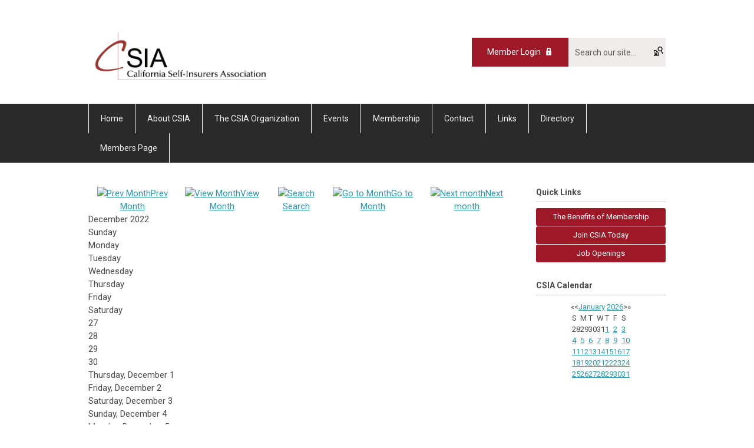

--- FILE ---
content_type: text/html; charset=utf-8
request_url: https://csia.memberclicks.net/index.php?option=com_jevents&task=month.calendar&year=2022&month=12&day=23
body_size: 6383
content:
<!DOCTYPE html PUBLIC "-//W3C//DTD XHTML 1.0 Transitional//EN" "http://www.w3.org/TR/xhtml1/DTD/xhtml1-transitional.dtd">
<html xmlns="http://www.w3.org/1999/xhtml" xml:lang="en-us" lang="en-us" >
<head>
<link rel="stylesheet" href="https://cdn.icomoon.io/2584/MCFrontEnd/style-cf.css?p279bq">
<link href='https://fonts.googleapis.com/css?family=Roboto:400,700' rel='stylesheet' type='text/css'>
  <meta http-equiv="content-type" content="text/html; charset=utf-8" />
  <meta name="robots" content="noindex, nofollow" />
  <meta name="keywords" content="" />
  <meta name="description" content="" />
  <meta name="generator" content="MemberClicks Content Management System" />
  <meta name="viewport" content="width=device-width, initial-scale=1" />
  <title>California Self Insurers Association</title>
  <link href="/templates/marietta-jt/favicon.ico" rel="shortcut icon" type="image/x-icon" />
  <style type="text/css">
    ::-webkit-input-placeholder {color:inherit; opacity: 0.6}
    :-moz-placeholder {color:inherit;opacity:0.6}
    ::-moz-placeholder {color:inherit;opacity:0.6}
    :-ms-input-placeholder {color:inherit; opacity: 0.6}
  </style>
  <link rel="stylesheet" href="/components/com_jevents/views/default/assets/css/new-jevents.css" type="text/css" />
  <style type="text/css">
    <!--
.childcat {display:none;}
    -->
  </style>
  <script type="text/javascript" src="https://csia.memberclicks.net/includes/js/jquery.min.js"></script>
  <script type="text/javascript" src="https://csia.memberclicks.net/includes/js/jquery-migrate.min.js"></script>
  <script type="text/javascript">
    (function($){
      jQuery.fn.extend({
        live: function (event, callback) {
          if (this.selector) {
            jQuery(document).on(event, this.selector, callback);
          }
        },
        curCSS : function (element, attrib, val){
          $(element).css(attrib, val);
        }
      })
    })(jQuery);
  </script>
  <script type="text/javascript">jQuery.noConflict();</script>
  <script type="text/javascript" src="https://csia.memberclicks.net/includes/js/jquery-ui-custom-elvn-fr.min.js"></script>
  <script type="text/javascript" src="https://csia.memberclicks.net/includes/js/jQueryUIDialogInclude.js"></script>
  <script type="text/javascript" src="https://csia.memberclicks.net/includes/js/jquery.dataTables.js"></script>
  <script type="text/javascript" src="https://csia.memberclicks.net/includes/js/jquery.tablednd-0.5.js"></script>
  <script type="text/javascript" src="https://csia.memberclicks.net/includes/js/json2.js"></script>
  <script type="text/javascript" src="/ui-v2/js/libs/underscore/underscore.js"></script>
  <link rel="stylesheet" href="https://csia.memberclicks.net/includes/css/themes/base/ui.all.css" type="text/css" />
  <link rel="stylesheet" href="https://csia.memberclicks.net/includes/css/jqueryui.css" type="text/css" />
  <link rel="stylesheet" href="https://csia.memberclicks.net/includes/css/system-messages.css" type="text/css" />
  <script type="text/javascript" src="/plugins/system/mtupgrade/mootools.js"></script>
  <script type="text/javascript" src="/includes/js/joomla.javascript.js"></script>
  <script type="text/javascript" src="/components/com_jevents/assets/js/view_detail.js"></script>
  <script type='text/javascript'>
/*<![CDATA[*/
	var jax_live_site = 'https://csia.memberclicks.net/index.php';
	var jax_site_type = '1.5';
	var jax_token_var = '3c7effb72472437e28c661cf85d7d10a';
/*]]>*/
</script><script type="text/javascript" src="https://csia.memberclicks.net/plugins/system/pc_includes/ajax_1.3.js"></script>
  <link href="https://csia.memberclicks.net/index.php?option=com_jevents&amp;task=modlatest.rss&amp;format=feed&amp;type=rss&amp;Itemid=0&amp;modid=0"  rel="alternate"  type="application/rss+xml" title="JEvents - RSS 2.0 Feed" />
  <link href="https://csia.memberclicks.net/index.php?option=com_jevents&amp;task=modlatest.rss&amp;format=feed&amp;type=atom&amp;Itemid=0&amp;modid=0"  rel="alternate"  type="application/rss+xml" title="JEvents - Atom Feed" />
  <link rel="stylesheet" href="/media/system/css/modal.css" type="text/css" />
  <script type="text/javascript" src="/media/system/js/modal.js"></script>
  <script type="text/javascript">
      window.addEvent("domready", function() {
          SqueezeBox.initialize({});
          $$("a.modal").each(function(el) {
              el.addEvent("click", function(e) {
                  new Event(e).stop();
                  SqueezeBox.fromElement(el);
              });
          });
      });
  </script>
  <script type="text/javascript">
    jQuery(document).ready(function() {
      var mcios = navigator.userAgent.toLowerCase().match(/(iphone|ipod|ipad)/);
      var supportsTouch = 'ontouchstart' in window || window.navigator.msMaxTouchPoints || navigator.userAgent.toLowerCase().match(/(iemobile)/);
      if (mcios) {
        jQuery('#bkg').addClass('mc-touch mc-ios');
      } else if (supportsTouch) {
        jQuery('#bkg').addClass('mc-touch non-ios');
      } else {
        jQuery('#bkg').addClass('mc-no-touch');
      }
      jQuery('#cToolbarNavList li:has(li)').addClass('parent');
    });
  </script>

<link rel="stylesheet" href="/templates/system/css/general.css" type="text/css"/>
<link rel="stylesheet" href="/jmc-assets/nivo-slider-css/nivo-slider.css" type="text/css" />
<link rel="stylesheet" href="/jmc-assets/nivo-slider-css/nivo-themes/mc01/mc01.css" type="text/css" />
<link rel="stylesheet" href="/jmc-assets/nivo-slider-css/nivo-themes/mc02/mc02.css" type="text/css" />
<link rel="stylesheet" href="/templates/marietta-jt/css/editor.css" type="text/css" />
<!--[if lte IE 8]>
    <link rel="stylesheet" type="text/css" href="/templates/marietta-jt/css/ie8.css" />
<![endif]-->
<script type="text/javascript" src="/jmc-assets/global-js/hoverIntent.js"></script>
<script type="text/javascript" src="/jmc-assets/global-js/jquery.nivo.slider.pack.js"></script>

<script type="text/javascript">
jQuery(function(){
    jQuery('.socnets ul > li > a > span').each(function() {
        var socnetText = jQuery(this).text().toLowerCase();
        jQuery(this).addClass('icon-'+socnetText);
        jQuery(this).parent('a').addClass(socnetText);
    });

    jQuery('a#menu-toggle').bind('click', function(){
            jQuery('#bkg').toggleClass('show-mobile');
    });

    jQuery('a#menu-toggle-x').bind('click', function(){
        jQuery('#bkg.show-mobile').toggleClass('show-mobile');
    });

    jQuery('div.site-overlay').bind('click',function(){
        jQuery('body.show-mobile').toggleClass('show-mobile');
    });

});
</script>
<script type="text/javascript">// <![CDATA[
jQuery(window).load(function() {
    jQuery('#slider').nivoSlider({
        effect: 'fade', // Nivo Slider - Specify sets like: 'fold,fade,sliceDown'
        slices: 9, // For slice animations
        boxCols: 9, // For box animations
        boxRows: 3, // For box animations
        animSpeed: 500, // Slide transition speed
        pauseTime: 5000, // How long each slide will show
        startSlide: 0, // Set starting Slide (0 index)
        directionNav: true, // Next & Prev navigation
        directionNavHide: true, // Only show on hover
        controlNav: false, // 1,2,3... navigation
        controlNavThumbs: false, // Use thumbnails for Control Nav
        pauseOnHover: false, // Stop animation while hovering
        manualAdvance: false, // Force manual transitions
        prevText: 'Prev', // Prev directionNav text
        nextText: 'Next', // Next directionNav text
        randomStart: false, // Start on a random slide
        beforeChange: function(){}, // Triggers before a slide transition
        afterChange: function(){}, // Triggers after a slide transition
        slideshowEnd: function(){}, // Triggers after all slides have been shown
        lastSlide: function(){}, // Triggers when last slide is shown
        afterLoad: function(){} // Triggers when slider has loaded
    });
});
// ]]></script>
</head>
<body id="bkg">
    <div id="viewports">
        <div id="phone-landscape"></div>
        <div id="tablet-portrait"></div>
        <div id="tablet-landscape"></div>
    </div>
    <a id="menu-toggle-x" class="icon-menu-x"></a>
    <div class="mobile-menu-top modules-2">
                <div class="login-search-menu">		<div class="moduletable">
		            <a id='mcSimpleLogin' href='login'>Member Login</a>		</div>
			<div class="moduletable mc-search single-search">
		            <form action="/index.php?option=com_search" method="post" name="mod_search_form" class="mc-site-search-mod">
    <div class="search mc-search single-search">
		<input name="searchword" id="mod_search_searchword" alt="Search" class="inputbox inputbox mc-search single-search" type="text" size="20" value=""  placeholder="Search our site..."  onfocus="this.placeholder = ''" onblur="this.placeholder = 'Search our site...'" /><a href="#" class="test button mc-search single-search">Search</a>	</div>
	<input type="hidden" name="task"   value="search" />
	<input type="hidden" name="option" value="com_search" />
    <input type="hidden" name="3c7effb72472437e28c661cf85d7d10a" value="1" />
</form>
<script type="text/javascript">
	jQuery('form.mc-site-search-mod').find('a').click(function(e){
		e.preventDefault();
		var mcSiteSearchText = jQuery(this).closest('form.mc-site-search-mod').find('input.inputbox').val();
		if (mcSiteSearchText != ''){
			jQuery(this).closest('form.mc-site-search-mod').submit();
		}
	});
</script>
		</div>
	</div>
            </div>
    <div class="mobile-menu"><ul class="menu resp-menu"><li class="item1"><a href="https://csia.memberclicks.net/"><span>Home</span></a></li><li class="item121"><a href="/about-csia"><span>About CSIA</span></a></li><li class="item122"><a href="/the-csia-organization"><span>The CSIA Organization</span></a></li><li class="parent item124"><a href="/events"><span>Events</span></a><ul><li class="item186"><a href="/2026-annual-meeting-attendee-registration"><span>2026 Annual Meeting Attendee Registration</span></a></li><li class="item187"><a href="/2026-annual-meeting-exhibitor-sponsor-registration"><span>2026 Annual Meeting Exhibitor/Sponsor Registration</span></a></li></ul></li><li class="parent item123"><a href="/membership"><span>Membership</span></a><ul><li class="item149"><a href="/provider-partners"><span>Provider Partners</span></a></li></ul></li><li class="item125"><a href="/contact"><span>Contact</span></a></li><li class="item126"><a href="/links"><span>Links</span></a></li><li class="item134"><a href="/directory-non-members"><span>Directory</span></a></li><li class="item128"><a href="/members-page"><span>Members Page</span></a></li></ul></div>
    <div class="mobile-menu-bottom"></div>
    <div class="site-container">
        <div class="site-overlay"></div>
                <div id="site-wrap">
            <div id="header">
                <div class="site-width">
                    <div class="mc-logo-link"><a href="/"><img style="margin: 0px 0px 0px 0px;" title="" src="/assets/site/csia-logo.png" alt="" width="301" height="96" align="" /></a></div>
                                        <div class="login-search">		<div class="moduletable">
		            <a id='mcSimpleLogin' href='login'>Member Login</a>		</div>
			<div class="moduletable mc-search single-search">
		            <form action="/index.php?option=com_search" method="post" name="mod_search_form" class="mc-site-search-mod">
    <div class="search mc-search single-search">
		<input name="searchword" id="mod_search_searchword" alt="Search" class="inputbox inputbox mc-search single-search" type="text" size="20" value=""  placeholder="Search our site..."  onfocus="this.placeholder = ''" onblur="this.placeholder = 'Search our site...'" /><a href="#" class="test button mc-search single-search">Search</a>	</div>
	<input type="hidden" name="task"   value="search" />
	<input type="hidden" name="option" value="com_search" />
    <input type="hidden" name="3c7effb72472437e28c661cf85d7d10a" value="1" />
</form>
<script type="text/javascript">
	jQuery('form.mc-site-search-mod').find('a').click(function(e){
		e.preventDefault();
		var mcSiteSearchText = jQuery(this).closest('form.mc-site-search-mod').find('input.inputbox').val();
		if (mcSiteSearchText != ''){
			jQuery(this).closest('form.mc-site-search-mod').submit();
		}
	});
</script>
		</div>
	</div>
                                        <a id="menu-toggle" class="icon-menu"></a>
                    <div class="clarence"></div>
                </div>
            </div>
            <div id="primary-nav-container">
                <div class="site-width">
                    <div id="primary-menu"><ul class="menu resp-menu"><li class="item1"><a href="https://csia.memberclicks.net/"><span>Home</span></a></li><li class="item121"><a href="/about-csia"><span>About CSIA</span></a></li><li class="item122"><a href="/the-csia-organization"><span>The CSIA Organization</span></a></li><li class="parent item124"><a href="/events"><span>Events</span></a><ul><li class="item186"><a href="/2026-annual-meeting-attendee-registration"><span>2026 Annual Meeting Attendee Registration</span></a></li><li class="item187"><a href="/2026-annual-meeting-exhibitor-sponsor-registration"><span>2026 Annual Meeting Exhibitor/Sponsor Registration</span></a></li></ul></li><li class="parent item123"><a href="/membership"><span>Membership</span></a><ul><li class="item149"><a href="/provider-partners"><span>Provider Partners</span></a></li></ul></li><li class="item125"><a href="/contact"><span>Contact</span></a></li><li class="item126"><a href="/links"><span>Links</span></a></li><li class="item134"><a href="/directory-non-members"><span>Directory</span></a></li><li class="item128"><a href="/members-page"><span>Members Page</span></a></li></ul></div>
                </div>
            </div>
                                                <div id="content-wrap" class="r-mid">
                            <div class="site-width">
                    <div id="content-padding">
                        <div id="jmc-message"></div>
                        <div id="component-wrap">
<!-- JEvents v2.2.3 , Copyright © 2006-2012 GWE Systems Ltd, JEvents Project Group, http://www.jevents.net -->
	<div class="componentheading">
		California Self Insurers Association	</div>
<!--
<table class="contentpaneopen jeventpage  jeventslight" id="jevents_header">
	<tr>
	<td class="contentheading" width="100%">
	&nbsp;	</td>
		</tr>
</table>
-->
<table class="jeventpage jeventslight" id="jevents_body">
	<tr>
	<td width="100%">
    	<div class="ev_navigation" style="width:100%">
    		<table  border="0" align="center" >
    			<tr align="center" valign="top">
    	    		    	<td class="arrows"><a href="/index.php?option=com_jevents&amp;task=month.calendar&amp;Itemid=115&amp;year=2022&amp;month=11&amp;day=23" title="Prev Month"><img border='0' src='https://csia.memberclicks.net/includes/images/new-database/events-left-arrow.png' alt='Prev Month'/>Prev Month</a>
</td>
		    	<td class="iconic_td">
    		<div id="ev_icon_monthly" class="nav_bar_cal" ><a href="/index.php?option=com_jevents&amp;task=month.calendar&amp;year=2022&amp;month=12&amp;day=23&amp;Itemid=115" title="See by month">
    			<img src="/includes/images/new-database/month.png" alt="View Month"/>View Month</a>
    		</div>
        </td>
        		<td class="iconic_td">
			<div id="ev_icon_search" class="nav_bar_cal"><a href="/index.php?option=com_jevents&amp;task=search.form&amp;year=2022&amp;month=12&amp;day=23&amp;Itemid=115" title="Search">
				<img src="/includes/images/new-database/search.png" alt="Search" />Search</a>
			</div>
        </td>
        		<td class="iconic_td">
			<div id="ev_icon_jumpto" class="nav_bar_cal"><a href="#" onclick="jtdisp = document.getElementById('jumpto').style.display;document.getElementById('jumpto').style.display=(jtdisp=='none')?'block':'none';return false;" title="Jump to month">
				<img src="/includes/images/new-database/jump.png" alt="Go to Month" />Go to Month</a>
			</div>
        </td>
            	<td class="arrows"><a href="/index.php?option=com_jevents&amp;task=month.calendar&amp;Itemid=115&amp;year=2023&amp;month=01&amp;day=23" title="Next month"><img border='0' src='https://csia.memberclicks.net/includes/images/new-database/events-right-arrow.png' alt='Next month'/>Next month</a>
</td>
		                </tr>
    			<!--
					<tr class="icon_labels" align="center" valign="top">
    					        		<td colspan="1"></td>
	        		    				    				<td>See by month</td>    				    				    				<td>Search</td>    				<td>Jump to month</td>    					        		<td colspan="1"></td>
	        		                </tr>
							-->
                		<tr align="center" valign="top">
				    	<td colspan="5" align="center" valign="top">
	    		    	<div id="jumpto"  style="display:none">
			<form name="BarNav" action="/index.php?option=com_jevents" method="get">
				<input type="hidden" name="option" value="com_jevents" />
				<input type="hidden" name="task" value="month.calendar" />
				<select name="month" id="month" style="font-size:10px;"><option value="01" >January</option><option value="02" >February</option><option value="03" >March</option><option value="04" >April</option><option value="05" >May</option><option value="06" >June</option><option value="07" >July</option><option value="08" >August</option><option value="09" >September</option><option value="10" >October</option><option value="11" >November</option><option value="12"  selected="selected">December</option></select><select name="year" id="year" style="font-size:10px;"><option value="2022"  selected="selected">2022</option><option value="2024" >2024</option><option value="2025" >2025</option><option value="2026" >2026</option><option value="2027" >2027</option><option value="2028" >2028</option><option value="2029" >2029</option><option value="2030" >2030</option></select>				<button onclick="submit(this.form)">Go to Month</button>
				<input type="hidden" name="Itemid" value="115" />
			</form>
			</div>
			</td>
	    </tr>
		            </table>
        </div>
		<br style='clear:both;height:0px;line-height:0px;'/>
					<div id="cal_title" colspan="7">December 2022</div>
					<div class="cal-container">
            <div class="row day-names">
                                    <div class="cal_td_daysnames td-cell">
                        <span class="sunday">Sunday</span>                    </div>
                                        <div class="cal_td_daysnames td-cell">
                        Monday                    </div>
                                        <div class="cal_td_daysnames td-cell">
                        Tuesday                    </div>
                                        <div class="cal_td_daysnames td-cell">
                        Wednesday                    </div>
                                        <div class="cal_td_daysnames td-cell">
                        Thursday                    </div>
                                        <div class="cal_td_daysnames td-cell">
                        Friday                    </div>
                                        <div class="cal_td_daysnames td-cell">
                        <span class="saturday">Saturday</span>                    </div>
                                </div>
            						<div class="row cal-row">
                                    <div class="cal_td_daysoutofmonth td-cell">
											<div class="ff-min-height">
                        <div class="cell-title">
													<span>27</span>
												</div>
											</div>
                    </div>
                    	                    <div class="cal_td_daysoutofmonth td-cell">
											<div class="ff-min-height">
                        <div class="cell-title">
													<span>28</span>
												</div>
											</div>
                    </div>
                    	                    <div class="cal_td_daysoutofmonth td-cell">
											<div class="ff-min-height">
                        <div class="cell-title">
													<span>29</span>
												</div>
											</div>
                    </div>
                    	                    <div class="cal_td_daysoutofmonth td-cell">
											<div class="ff-min-height">
                        <div class="cell-title">
													<span>30</span>
												</div>
											</div>
                    </div>
                    	                    <div class="td-cell cal_td_daysnoevents">
											<div class="ff-min-height">
	                     												<div class="cell-title">
													<span class="cal-day-name">Thursday, </span>
													<span class="cal-month">
														December													</span>
													<span class="cal-date">1</span>
												</div>

                        </div>
</div>
                    <div class="td-cell cal_td_daysnoevents">
											<div class="ff-min-height">
	                     												<div class="cell-title">
													<span class="cal-day-name">Friday, </span>
													<span class="cal-month">
														December													</span>
													<span class="cal-date">2</span>
												</div>

                        </div>
</div>
                    <div class="td-cell cal_td_daysnoevents">
											<div class="ff-min-height">
	                     												<div class="cell-title">
													<span class="cal-day-name"><span class="saturday">Saturday</span>, </span>
													<span class="cal-month">
														December													</span>
													<span class="cal-date">3</span>
												</div>

                        </div>
</div>
</div>
						<div class="row cal-row">
                                    <div class="td-cell cal_td_daysnoevents">
											<div class="ff-min-height">
	                     												<div class="cell-title">
													<span class="cal-day-name"><span class="sunday">Sunday</span>, </span>
													<span class="cal-month">
														December													</span>
													<span class="cal-date">4</span>
												</div>

                        </div>
</div>
                    <div class="td-cell cal_td_daysnoevents">
											<div class="ff-min-height">
	                     												<div class="cell-title">
													<span class="cal-day-name">Monday, </span>
													<span class="cal-month">
														December													</span>
													<span class="cal-date">5</span>
												</div>

                        </div>
</div>
                    <div class="td-cell cal_td_daysnoevents">
											<div class="ff-min-height">
	                     												<div class="cell-title">
													<span class="cal-day-name">Tuesday, </span>
													<span class="cal-month">
														December													</span>
													<span class="cal-date">6</span>
												</div>

                        </div>
</div>
                    <div class="td-cell cal_td_daysnoevents">
											<div class="ff-min-height">
	                     												<div class="cell-title">
													<span class="cal-day-name">Wednesday, </span>
													<span class="cal-month">
														December													</span>
													<span class="cal-date">7</span>
												</div>

                        </div>
</div>
                    <div class="td-cell cal_td_daysnoevents">
											<div class="ff-min-height">
	                     												<div class="cell-title">
													<span class="cal-day-name">Thursday, </span>
													<span class="cal-month">
														December													</span>
													<span class="cal-date">8</span>
												</div>

                        </div>
</div>
                    <div class="td-cell cal_td_daysnoevents">
											<div class="ff-min-height">
	                     												<div class="cell-title">
													<span class="cal-day-name">Friday, </span>
													<span class="cal-month">
														December													</span>
													<span class="cal-date">9</span>
												</div>

                        </div>
</div>
                    <div class="td-cell cal_td_daysnoevents">
											<div class="ff-min-height">
	                     												<div class="cell-title">
													<span class="cal-day-name"><span class="saturday">Saturday</span>, </span>
													<span class="cal-month">
														December													</span>
													<span class="cal-date">10</span>
												</div>

                        </div>
</div>
</div>
						<div class="row cal-row">
                                    <div class="td-cell cal_td_daysnoevents">
											<div class="ff-min-height">
	                     												<div class="cell-title">
													<span class="cal-day-name"><span class="sunday">Sunday</span>, </span>
													<span class="cal-month">
														December													</span>
													<span class="cal-date">11</span>
												</div>

                        </div>
</div>
                    <div class="td-cell cal_td_daysnoevents">
											<div class="ff-min-height">
	                     												<div class="cell-title">
													<span class="cal-day-name">Monday, </span>
													<span class="cal-month">
														December													</span>
													<span class="cal-date">12</span>
												</div>

                        </div>
</div>
                    <div class="td-cell cal_td_daysnoevents">
											<div class="ff-min-height">
	                     												<div class="cell-title">
													<span class="cal-day-name">Tuesday, </span>
													<span class="cal-month">
														December													</span>
													<span class="cal-date">13</span>
												</div>

                        </div>
</div>
                    <div class="td-cell cal_td_daysnoevents">
											<div class="ff-min-height">
	                     												<div class="cell-title">
													<span class="cal-day-name">Wednesday, </span>
													<span class="cal-month">
														December													</span>
													<span class="cal-date">14</span>
												</div>

                        </div>
</div>
                    <div class="td-cell cal_td_daysnoevents">
											<div class="ff-min-height">
	                     												<div class="cell-title">
													<span class="cal-day-name">Thursday, </span>
													<span class="cal-month">
														December													</span>
													<span class="cal-date">15</span>
												</div>

                        </div>
</div>
                    <div class="td-cell cal_td_daysnoevents">
											<div class="ff-min-height">
	                     												<div class="cell-title">
													<span class="cal-day-name">Friday, </span>
													<span class="cal-month">
														December													</span>
													<span class="cal-date">16</span>
												</div>

                        </div>
</div>
                    <div class="td-cell cal_td_daysnoevents">
											<div class="ff-min-height">
	                     												<div class="cell-title">
													<span class="cal-day-name"><span class="saturday">Saturday</span>, </span>
													<span class="cal-month">
														December													</span>
													<span class="cal-date">17</span>
												</div>

                        </div>
</div>
</div>
						<div class="row cal-row">
                                    <div class="td-cell cal_td_daysnoevents">
											<div class="ff-min-height">
	                     												<div class="cell-title">
													<span class="cal-day-name"><span class="sunday">Sunday</span>, </span>
													<span class="cal-month">
														December													</span>
													<span class="cal-date">18</span>
												</div>

                        </div>
</div>
                    <div class="td-cell cal_td_daysnoevents">
											<div class="ff-min-height">
	                     												<div class="cell-title">
													<span class="cal-day-name">Monday, </span>
													<span class="cal-month">
														December													</span>
													<span class="cal-date">19</span>
												</div>

                        </div>
</div>
                    <div class="td-cell cal_td_daysnoevents">
											<div class="ff-min-height">
	                     												<div class="cell-title">
													<span class="cal-day-name">Tuesday, </span>
													<span class="cal-month">
														December													</span>
													<span class="cal-date">20</span>
												</div>

                        </div>
</div>
                    <div class="td-cell cal_td_daysnoevents">
											<div class="ff-min-height">
	                     												<div class="cell-title">
													<span class="cal-day-name">Wednesday, </span>
													<span class="cal-month">
														December													</span>
													<span class="cal-date">21</span>
												</div>

                        </div>
</div>
                    <div class="td-cell cal_td_daysnoevents">
											<div class="ff-min-height">
	                     												<div class="cell-title">
													<span class="cal-day-name">Thursday, </span>
													<span class="cal-month">
														December													</span>
													<span class="cal-date">22</span>
												</div>

                        </div>
</div>
                    <div class="td-cell cal_td_daysnoevents">
											<div class="ff-min-height">
	                     												<div class="cell-title">
													<span class="cal-day-name">Friday, </span>
													<span class="cal-month">
														December													</span>
													<span class="cal-date">23</span>
												</div>

                        </div>
</div>
                    <div class="td-cell cal_td_daysnoevents">
											<div class="ff-min-height">
	                     												<div class="cell-title">
													<span class="cal-day-name"><span class="saturday">Saturday</span>, </span>
													<span class="cal-month">
														December													</span>
													<span class="cal-date">24</span>
												</div>

                        </div>
</div>
</div>
						<div class="row cal-row">
                                    <div class="td-cell cal_td_daysnoevents">
											<div class="ff-min-height">
	                     												<div class="cell-title">
													<span class="cal-day-name"><span class="sunday">Sunday</span>, </span>
													<span class="cal-month">
														December													</span>
													<span class="cal-date">25</span>
												</div>

                        </div>
</div>
                    <div class="td-cell cal_td_daysnoevents">
											<div class="ff-min-height">
	                     												<div class="cell-title">
													<span class="cal-day-name">Monday, </span>
													<span class="cal-month">
														December													</span>
													<span class="cal-date">26</span>
												</div>

                        </div>
</div>
                    <div class="td-cell cal_td_daysnoevents">
											<div class="ff-min-height">
	                     												<div class="cell-title">
													<span class="cal-day-name">Tuesday, </span>
													<span class="cal-month">
														December													</span>
													<span class="cal-date">27</span>
												</div>

                        </div>
</div>
                    <div class="td-cell cal_td_daysnoevents">
											<div class="ff-min-height">
	                     												<div class="cell-title">
													<span class="cal-day-name">Wednesday, </span>
													<span class="cal-month">
														December													</span>
													<span class="cal-date">28</span>
												</div>

                        </div>
</div>
                    <div class="td-cell cal_td_daysnoevents">
											<div class="ff-min-height">
	                     												<div class="cell-title">
													<span class="cal-day-name">Thursday, </span>
													<span class="cal-month">
														December													</span>
													<span class="cal-date">29</span>
												</div>

                        </div>
</div>
                    <div class="td-cell cal_td_daysnoevents">
											<div class="ff-min-height">
	                     												<div class="cell-title">
													<span class="cal-day-name">Friday, </span>
													<span class="cal-month">
														December													</span>
													<span class="cal-date">30</span>
												</div>

                        </div>
</div>
                    <div class="td-cell cal_td_daysnoevents">
											<div class="ff-min-height">
	                     												<div class="cell-title">
													<span class="cal-day-name"><span class="saturday">Saturday</span>, </span>
													<span class="cal-month">
														December													</span>
													<span class="cal-date">31</span>
												</div>

                        </div>
</div>
</div>
</div>
	</td>
	</tr>
</table>
</div>
                    </div>
                                        <div class="login-search side-bar">		<div class="moduletable">
		            <a id='mcSimpleLogin' href='login'>Member Login</a>		</div>
			<div class="moduletable mc-search single-search">
		            <form action="/index.php?option=com_search" method="post" name="mod_search_form" class="mc-site-search-mod">
    <div class="search mc-search single-search">
		<input name="searchword" id="mod_search_searchword" alt="Search" class="inputbox inputbox mc-search single-search" type="text" size="20" value=""  placeholder="Search our site..."  onfocus="this.placeholder = ''" onblur="this.placeholder = 'Search our site...'" /><a href="#" class="test button mc-search single-search">Search</a>	</div>
	<input type="hidden" name="task"   value="search" />
	<input type="hidden" name="option" value="com_search" />
    <input type="hidden" name="3c7effb72472437e28c661cf85d7d10a" value="1" />
</form>
<script type="text/javascript">
	jQuery('form.mc-site-search-mod').find('a').click(function(e){
		e.preventDefault();
		var mcSiteSearchText = jQuery(this).closest('form.mc-site-search-mod').find('input.inputbox').val();
		if (mcSiteSearchText != ''){
			jQuery(this).closest('form.mc-site-search-mod').submit();
		}
	});
</script>
		</div>
	</div>
                                                            <div id="right-bar" class="side-bar">		<div class="moduletable mc-button-list">
					<h3>Quick Links</h3>
		            <ul class="menu"><li class="item119"><a href="/the-benefits-of-membership"><span>The Benefits of Membership</span></a></li><li class="item118"><a href="/join-csia-today"><span>Join CSIA Today</span></a></li><li class="item120"><a href="/job-openings" target="_blank"><span>Job Openings</span></a></li></ul>		</div>
			<div class="moduletable">
					<h3>CSIA Calendar</h3>
		            	<script language="javascript"  type="text/javascript" ><!--
	function navLoaded(elem, modid){
		var myspan = document.getElementById("testspan"+modid);
		var modbody = myspan.parentNode;
		modbody.innerHTML=elem.innerHTML;
	}
	function callNavigation(link){
		var body = document.getElementsByTagName('body')[0];
		if (!document.getElementById('calnav')){
			myiframe = document.createElement('iframe');
			myiframe.setAttribute("name","calnav");
			myiframe.setAttribute("id","calnav");
			myiframe.style.display = "none";
			body.appendChild(myiframe);
		}
		else {
			myiframe = document.getElementById('calnav');
		}
		myiframe.setAttribute("src",link);
	}
	//--></script>
	<div style="margin:0px;padding:0px;border-width:0px;"><span id='testspan83' style='display:none'></span>

<table cellpadding="0" cellspacing="0" align="center" class="mod_events_monthyear" >
<tr >
<td class="previousYear"><div class="mod_events_link" onmousedown="callNavigation('index.php?option=com_jevents&amp;task=modcal.ajax&amp;day=1&amp;month=01&amp;year=2025&amp;modid=83&amp;tmpl=component');">&laquo;</div>
</td><td class="previousMonth"><div class="mod_events_link" onmousedown="callNavigation('index.php?option=com_jevents&amp;task=modcal.ajax&amp;day=1&amp;month=12&amp;year=2025&amp;modid=83&amp;tmpl=component');">&lt;</div>
</td><td align="center" class="monthYearNav"><a href="/index.php?option=com_jevents&amp;Itemid=115&amp;task=month.calendar&amp;month=01&amp;year=2026" class = "mod_events_link" title = "Go to calendar - current month">January</a> <a href="/index.php?option=com_jevents&amp;Itemid=115&amp;task=year.listevents&amp;month=01&amp;year=2026" class = "mod_events_link" title = "Go to calendar - current year">2026</a> </td><td class="nextMonth"><div class="mod_events_link" onmousedown="callNavigation('index.php?option=com_jevents&amp;task=modcal.ajax&amp;day=1&amp;month=02&amp;year=2026&amp;modid=83&amp;tmpl=component');">&gt;</div>
</td><td class="nextYear"><div class="mod_events_link" onmousedown="callNavigation('index.php?option=com_jevents&amp;task=modcal.ajax&amp;day=1&amp;month=01&amp;year=2027&amp;modid=83&amp;tmpl=component');">&raquo;</div>
</td></tr>
</table>
<table align="center" class="mod_events_table" cellspacing="0" cellpadding="2" >
<tr class="mod_events_dayname">
<td class="mod_events_td_dayname"><span class="sunday">S</span></td>
<td class="mod_events_td_dayname">M</td>
<td class="mod_events_td_dayname">T</td>
<td class="mod_events_td_dayname">W</td>
<td class="mod_events_td_dayname">T</td>
<td class="mod_events_td_dayname">F</td>
<td class="mod_events_td_dayname"><span class="saturday">S</span></td>
</tr>
<tr>
<td class="mod_events_td_dayoutofmonth">28</td>
<td class="mod_events_td_dayoutofmonth">29</td>
<td class="mod_events_td_dayoutofmonth">30</td>
<td class="mod_events_td_dayoutofmonth">31</td>
<td class='mod_events_td_daynoevents'>
<a href="/index.php?option=com_jevents&amp;task=month.calendar&amp;year=2026&amp;month=01&amp;day=1" class = "mod_events_daylink" title = "Go to calendar">1</a></td>
<td class='mod_events_td_daynoevents'>
<a href="/index.php?option=com_jevents&amp;task=month.calendar&amp;year=2026&amp;month=01&amp;day=2" class = "mod_events_daylink" title = "Go to calendar">2</a></td>
<td class='mod_events_td_daynoevents'>
<a href="/index.php?option=com_jevents&amp;task=month.calendar&amp;year=2026&amp;month=01&amp;day=3" class = "mod_events_daylink" title = "Go to calendar">3</a></td>
</tr>
<tr>
<td class='mod_events_td_daynoevents'>
<a href="/index.php?option=com_jevents&amp;task=month.calendar&amp;year=2026&amp;month=01&amp;day=4" class = "mod_events_daylink" title = "Go to calendar">4</a></td>
<td class='mod_events_td_daynoevents'>
<a href="/index.php?option=com_jevents&amp;task=month.calendar&amp;year=2026&amp;month=01&amp;day=5" class = "mod_events_daylink" title = "Go to calendar">5</a></td>
<td class='mod_events_td_daynoevents'>
<a href="/index.php?option=com_jevents&amp;task=month.calendar&amp;year=2026&amp;month=01&amp;day=6" class = "mod_events_daylink" title = "Go to calendar">6</a></td>
<td class='mod_events_td_daynoevents'>
<a href="/index.php?option=com_jevents&amp;task=month.calendar&amp;year=2026&amp;month=01&amp;day=7" class = "mod_events_daylink" title = "Go to calendar">7</a></td>
<td class='mod_events_td_daynoevents'>
<a href="/index.php?option=com_jevents&amp;task=month.calendar&amp;year=2026&amp;month=01&amp;day=8" class = "mod_events_daylink" title = "Go to calendar">8</a></td>
<td class='mod_events_td_daynoevents'>
<a href="/index.php?option=com_jevents&amp;task=month.calendar&amp;year=2026&amp;month=01&amp;day=9" class = "mod_events_daylink" title = "Go to calendar">9</a></td>
<td class='mod_events_td_daynoevents'>
<a href="/index.php?option=com_jevents&amp;task=month.calendar&amp;year=2026&amp;month=01&amp;day=10" class = "mod_events_daylink" title = "Go to calendar">10</a></td>
</tr>
<tr>
<td class='mod_events_td_daynoevents'>
<a href="/index.php?option=com_jevents&amp;task=month.calendar&amp;year=2026&amp;month=01&amp;day=11" class = "mod_events_daylink" title = "Go to calendar">11</a></td>
<td class='mod_events_td_daynoevents'>
<a href="/index.php?option=com_jevents&amp;task=month.calendar&amp;year=2026&amp;month=01&amp;day=12" class = "mod_events_daylink" title = "Go to calendar">12</a></td>
<td class='mod_events_td_daynoevents'>
<a href="/index.php?option=com_jevents&amp;task=month.calendar&amp;year=2026&amp;month=01&amp;day=13" class = "mod_events_daylink" title = "Go to calendar">13</a></td>
<td class='mod_events_td_daynoevents'>
<a href="/index.php?option=com_jevents&amp;task=month.calendar&amp;year=2026&amp;month=01&amp;day=14" class = "mod_events_daylink" title = "Go to calendar">14</a></td>
<td class='mod_events_td_daynoevents'>
<a href="/index.php?option=com_jevents&amp;task=month.calendar&amp;year=2026&amp;month=01&amp;day=15" class = "mod_events_daylink" title = "Go to calendar">15</a></td>
<td class='mod_events_td_daynoevents'>
<a href="/index.php?option=com_jevents&amp;task=month.calendar&amp;year=2026&amp;month=01&amp;day=16" class = "mod_events_daylink" title = "Go to calendar">16</a></td>
<td class='mod_events_td_daynoevents'>
<a href="/index.php?option=com_jevents&amp;task=month.calendar&amp;year=2026&amp;month=01&amp;day=17" class = "mod_events_daylink" title = "Go to calendar">17</a></td>
</tr>
<tr>
<td class='mod_events_td_todaynoevents'>
<a href="/index.php?option=com_jevents&amp;task=month.calendar&amp;year=2026&amp;month=01&amp;day=18" class = "mod_events_daylink" title = "Go to calendar">18</a></td>
<td class='mod_events_td_daynoevents'>
<a href="/index.php?option=com_jevents&amp;task=month.calendar&amp;year=2026&amp;month=01&amp;day=19" class = "mod_events_daylink" title = "Go to calendar">19</a></td>
<td class='mod_events_td_daynoevents'>
<a href="/index.php?option=com_jevents&amp;task=month.calendar&amp;year=2026&amp;month=01&amp;day=20" class = "mod_events_daylink" title = "Go to calendar">20</a></td>
<td class='mod_events_td_daynoevents'>
<a href="/index.php?option=com_jevents&amp;task=month.calendar&amp;year=2026&amp;month=01&amp;day=21" class = "mod_events_daylink" title = "Go to calendar">21</a></td>
<td class='mod_events_td_daynoevents'>
<a href="/index.php?option=com_jevents&amp;task=month.calendar&amp;year=2026&amp;month=01&amp;day=22" class = "mod_events_daylink" title = "Go to calendar">22</a></td>
<td class='mod_events_td_daynoevents'>
<a href="/index.php?option=com_jevents&amp;task=month.calendar&amp;year=2026&amp;month=01&amp;day=23" class = "mod_events_daylink" title = "Go to calendar">23</a></td>
<td class='mod_events_td_daynoevents'>
<a href="/index.php?option=com_jevents&amp;task=month.calendar&amp;year=2026&amp;month=01&amp;day=24" class = "mod_events_daylink" title = "Go to calendar">24</a></td>
</tr>
<tr>
<td class='mod_events_td_daynoevents'>
<a href="/index.php?option=com_jevents&amp;task=month.calendar&amp;year=2026&amp;month=01&amp;day=25" class = "mod_events_daylink" title = "Go to calendar">25</a></td>
<td class='mod_events_td_daynoevents'>
<a href="/index.php?option=com_jevents&amp;task=month.calendar&amp;year=2026&amp;month=01&amp;day=26" class = "mod_events_daylink" title = "Go to calendar">26</a></td>
<td class='mod_events_td_daynoevents'>
<a href="/index.php?option=com_jevents&amp;task=month.calendar&amp;year=2026&amp;month=01&amp;day=27" class = "mod_events_daylink" title = "Go to calendar">27</a></td>
<td class='mod_events_td_daynoevents'>
<a href="/index.php?option=com_jevents&amp;task=month.calendar&amp;year=2026&amp;month=01&amp;day=28" class = "mod_events_daylink" title = "Go to calendar">28</a></td>
<td class='mod_events_td_daynoevents'>
<a href="/index.php?option=com_jevents&amp;task=month.calendar&amp;year=2026&amp;month=01&amp;day=29" class = "mod_events_daylink" title = "Go to calendar">29</a></td>
<td class='mod_events_td_daynoevents'>
<a href="/index.php?option=com_jevents&amp;task=month.calendar&amp;year=2026&amp;month=01&amp;day=30" class = "mod_events_daylink" title = "Go to calendar">30</a></td>
<td class='mod_events_td_daynoevents'>
<a href="/index.php?option=com_jevents&amp;task=month.calendar&amp;year=2026&amp;month=01&amp;day=31" class = "mod_events_daylink" title = "Go to calendar">31</a></td>
</tr>
</table>
</div>		</div>
	</div>
                                    </div>
                <div class="clarence"></div>
            </div>
                    </div>
        <div id="footer">
            <div class="site-width">
                <div class="footer-info"><p>© Copyright 2018 CSIA. All rights reserved.<br />3130 Balfour Road, Suite D#102,  Brentwood, CA 94513</p>
<p>(925) 548-5914</p>
<p> </p></div>
                <div class="socnets"><ul class="menu" id="socnets"><li class="item111"><a href="https://twitter.com/CALIF_SIA" target="_blank"><span>Twitter</span></a></li><li class="item131"><a href="https://www.linkedin.com/in/phil-millhollon-246a8311/"><span>LinkedIn</span></a></li></ul></div>
                <a id="RTT" href="#">Back to top <span class="icon-arrow-up"></span></a>
                <div class="clarence"></div>
                <div id="pbmc-wrap">
                    <a id="pbmc" title="powered by MemberClicks" href="http://www.memberclicks.com/">powered by 
                        <span class="icon-mc-logomark"></span>
                        <span class="icon-mc-wordmark"></span>
                        <span class="mc-brand-container">MemberClicks</span>
                    </a>
                </div>
                <div class="clarence"></div>
            </div>
        </div>
    </div>
    <script type="text/javascript" src="/jmc-assets/global-js/mc-respond-v2.1.js"></script>
     <!-- inject global template body code -->
    
			<script type="text/javascript">
			document.write(unescape("%3Cscript src='https://ssl.google-analytics.com/ga.js' type='text/javascript'%3E%3C/script%3E"));
			</script>
			<script type="text/javascript">
			try {
			var pageTracker = _gat._getTracker("UA-124535621-1");
			pageTracker._trackPageview();
			} catch(err) {}</script>
			</body>
</html>